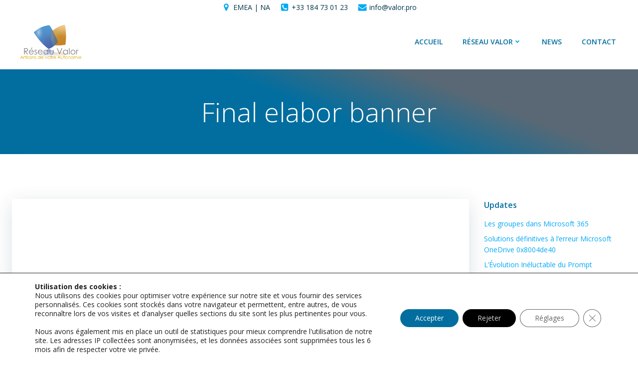

--- FILE ---
content_type: text/css
request_url: https://30735eb49d-endpoint.azureedge.net/wp-content/uploads/hummingbird-assets/6346d18a02ce12ce410b6c4ab470da83.css
body_size: -178
content:
/**handles:app_service_email**/